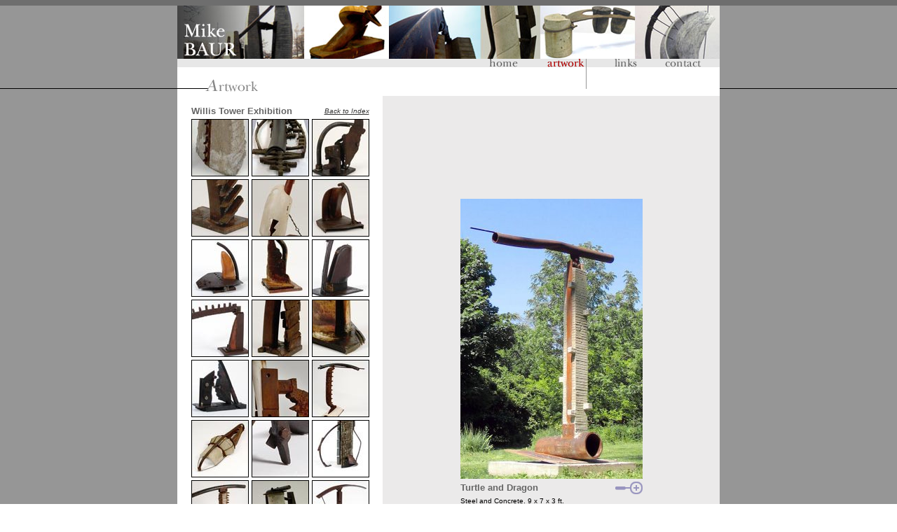

--- FILE ---
content_type: text/html; charset=UTF-8
request_url: https://mikebaursculpture.com/art.php?id=201&cid=15
body_size: 2478
content:

<html>
<head>
<meta http-equiv="Content-Type" content="text/html; charset=iso-8859-1">
<META Name="KEYWORDS" Content= "steve, mueller, stephen, art, artist, chicago, print, printwork, painting, collage, silkscreen">
<META Name="DESCRIPTION" Content= "Stephen Mueller was born in Joliet, Illinois in 1952. From the ages of eight to twenty he lived in Switzerland, Germany and Australia. He returned to America in 1972 to attend the John Herron School of Art where he studied with Gary Freeman and received his BFA in 1976. He received his MFA in Sculpture from the University of Illinois�Urbana�Champaign in 1978.">
<META NAME="ROBOTS" CONTENT="ALL">
<title>Mike Baur :: Artwork</title>
<link href="/styles/styles.css" rel="stylesheet" type="text/css">
<script language="JavaScript" type="text/JavaScript">
<!--
function MM_swapImgRestore() { //v3.0
  var i,x,a=document.MM_sr; for(i=0;a&&i<a.length&&(x=a[i])&&x.oSrc;i++) x.src=x.oSrc;
}

function MM_preloadImages() { //v3.0
  var d=document; if(d.images){ if(!d.MM_p) d.MM_p=new Array();
    var i,j=d.MM_p.length,a=MM_preloadImages.arguments; for(i=0; i<a.length; i++)
    if (a[i].indexOf("#")!=0){ d.MM_p[j]=new Image; d.MM_p[j++].src=a[i];}}
}

function MM_findObj(n, d) { //v4.01
  var p,i,x;  if(!d) d=document; if((p=n.indexOf("?"))>0&&parent.frames.length) {
    d=parent.frames[n.substring(p+1)].document; n=n.substring(0,p);}
  if(!(x=d[n])&&d.all) x=d.all[n]; for (i=0;!x&&i<d.forms.length;i++) x=d.forms[i][n];
  for(i=0;!x&&d.layers&&i<d.layers.length;i++) x=MM_findObj(n,d.layers[i].document);
  if(!x && d.getElementById) x=d.getElementById(n); return x;
}

function MM_swapImage() { //v3.0
  var i,j=0,x,a=MM_swapImage.arguments; document.MM_sr=new Array; for(i=0;i<(a.length-2);i+=3)
   if ((x=MM_findObj(a[i]))!=null){document.MM_sr[j++]=x; if(!x.oSrc) x.oSrc=x.src; x.src=a[i+2];}
}
function getLargeImage(imageid) {
	window.open('large_image.php?id='+imageid+'','NewWin','scrollbars=no,location=yes,menubar=no,toolbar=no,resizable=yes,width=700,height=500');
}
//-->
</script>
</head>

<body onLoad="MM_preloadImages('/images/nav/bio_2.gif','/images/nav/art_2.gif','/images/nav/exhibits_2.gif','/images/nav/links_2.gif','/images/nav/contact_2.gif')">
<table width="774"  border="0" align="center" cellpadding="0" cellspacing="0">
  <tr>
    <td valign="top" bgcolor="#FFFFFF"><table width="774" border="0" cellpadding="0" cellspacing="0" background="/images/top_tile.jpg">
      <tr>
        <td><img src="/images/baur_header.jpg" width="181" height="76"></td>
      </tr>
    </table>
	    <table width="774"  border="0" align="left" cellpadding="0" cellspacing="0" style="background: url(/images/ti_tile.gif) 0 0 repeat-x">
      <tr>
        <td><img src="/images/ti_artwork.gif" alt="Biography" width="365" height="53"></td>
        <td><a href="bio.php" onMouseOut="MM_swapImgRestore()" onMouseOver="MM_swapImage('Image2','','/images/nav/bio_2.gif',1)"><img src="/images/nav/bio_1.gif" alt="Biography" name="Image2" width="92" height="53" border="0"></a></td>
        <td><a href="artwork.php" onMouseOut="MM_swapImgRestore()" onMouseOver="MM_swapImage('Image3','','/images/nav/art_2.gif',1)"><img src="/images/nav/art_2.gif" alt="Artwork" name="Image3" width="86" height="53" border="0"></a></td>
        <td><a href="links.php" onMouseOut="MM_swapImgRestore()" onMouseOver="MM_swapImage('Image5','','/images/nav/links_2.gif',1)"><img src="/images/nav/links_1.gif" alt="Links" name="Image5" width="67" height="53" border="0"></a></td>
        <td><a href="contact.php" onMouseOut="MM_swapImgRestore()" onMouseOver="MM_swapImage('Image6','','/images/nav/contact_2.gif',1)"><img src="/images/nav/contact_1.gif" alt="Contact" name="Image6" width="80" height="53" border="0"></a></td>
      </tr>
    </table>
      <table width="774" border="0" align="center" cellpadding="12" cellspacing="0">
        <tr>
          <td width="272" valign="top">
<table width="252" border="0" cellspacing="0" cellpadding="2" align="center">
	<tr>
		<td class="v_10" colspan="2"><strong>Willis Tower Exhibition</strong></td>
		<td class="v_9" align="right"><a href="artwork.php"><em>Back to Index</em></a></td>
	</tr>
	</tr>
			<td align="center">
			<a href="/art.php?id=189&cid=15"><img src="/thumbnails/DeviningRodTh.jpg" alt="Divining Rod" width="80" height="80" class="image"></a>
		</td>
	
		<td align="center">
			<a href="/art.php?id=204&cid=15"><img src="/thumbnails/IvorycoastTh.jpg" alt="Ivory Coast" width="80" height="80" class="image"></a>
		</td>
	
		<td align="center">
			<a href="/art.php?id=202&cid=15"><img src="/thumbnails/WingcastTh.jpg" alt="Wing Cast" width="80" height="80" class="image"></a>
		</td>
		</tr>
	
	</tr>
			<td align="center">
			<a href="/art.php?id=198&cid=15"><img src="/thumbnails/SquareHelixTh.jpg" alt="Square Helix" width="80" height="80" class="image"></a>
		</td>
	
		<td align="center">
			<a href="/art.php?id=197&cid=15"><img src="/thumbnails/SparTh.jpg" alt="Spar" width="80" height="80" class="image"></a>
		</td>
	
		<td align="center">
			<a href="/art.php?id=196&cid=15"><img src="/thumbnails/ShadowRootTh.jpg" alt="Shadow Root" width="80" height="80" class="image"></a>
		</td>
		</tr>
	
	</tr>
			<td align="center">
			<a href="/art.php?id=195&cid=15"><img src="/thumbnails/SalientTh.jpg" alt="Salient" width="80" height="80" class="image"></a>
		</td>
	
		<td align="center">
			<a href="/art.php?id=194&cid=15"><img src="/thumbnails/ProtectiveMeasureTh.jpg" alt="Protective Measure" width="80" height="80" class="image"></a>
		</td>
	
		<td align="center">
			<a href="/art.php?id=182&cid=15"><img src="/thumbnails/1984Th.jpg" alt="nineteen eighty-four" width="80" height="80" class="image"></a>
		</td>
		</tr>
	
	</tr>
			<td align="center">
			<a href="/art.php?id=193&cid=15"><img src="/thumbnails/KnightTh.jpg" alt="Knight" width="80" height="80" class="image"></a>
		</td>
	
		<td align="center">
			<a href="/art.php?id=192&cid=15"><img src="/thumbnails/HaymarketTh.jpg" alt="Haymarket" width="80" height="80" class="image"></a>
		</td>
	
		<td align="center">
			<a href="/art.php?id=190&cid=15"><img src="/thumbnails/EnclosureTh.jpg" alt="Enclosure" width="80" height="80" class="image"></a>
		</td>
		</tr>
	
	</tr>
			<td align="center">
			<a href="/art.php?id=188&cid=15"><img src="/thumbnails/ConstitutionTh.jpg" alt="Constitution" width="80" height="80" class="image"></a>
		</td>
	
		<td align="center">
			<a href="/art.php?id=199&cid=15"><img src="/thumbnails/StaffTh.jpg" alt="Staff" width="80" height="80" class="image"></a>
		</td>
	
		<td align="center">
			<a href="/art.php?id=187&cid=15"><img src="/thumbnails/BowTh.jpg" alt="Bow" width="80" height="80" class="image"></a>
		</td>
		</tr>
	
	</tr>
			<td align="center">
			<a href="/art.php?id=186&cid=15"><img src="/thumbnails/BoatTh.jpg" alt="Boat" width="80" height="80" class="image"></a>
		</td>
	
		<td align="center">
			<a href="/art.php?id=191&cid=15"><img src="/thumbnails/GlacialMastTh.jpg" alt="Glacial Mast" width="80" height="80" class="image"></a>
		</td>
	
		<td align="center">
			<a href="/art.php?id=185&cid=15"><img src="/thumbnails/BlueMastTh.jpg" alt="Blue Mast" width="80" height="80" class="image"></a>
		</td>
		</tr>
	
	</tr>
			<td align="center">
			<a href="/art.php?id=184&cid=15"><img src="/thumbnails/Artesian2Th.jpg" alt="Artesian 2" width="80" height="80" class="image"></a>
		</td>
	
		<td align="center">
			<a href="/art.php?id=203&cid=15"><img src="/thumbnails/ContrappostoTh.jpg" alt="Contraposto" width="80" height="80" class="image"></a>
		</td>
	
		<td align="center">
			<a href="/art.php?id=200&cid=15"><img src="/thumbnails/MaquetteTNDTh.jpg" alt="Turtle and Dragon maquette" width="80" height="80" class="image"></a>
		</td>
		</tr>
	
	</tr>
			<td align="center">
			<a href="/art.php?id=201&cid=15"><img src="/thumbnails/T&DTh.jpg" alt="Turtle and Dragon" width="80" height="80" class="image"></a>
		</td>
	
		<td align="center">
			<a href="/art.php?id=183&cid=15"><img src="/thumbnails/FurrowTh.jpg" alt="Furrow" width="80" height="80" class="image"></a>
		</td>
	


	</tr>
</table>
		  </td>
          <td width="502" bgcolor="#ebeaea" align="center">
		 <table width="200" border="0" align="center" cellpadding="2" cellspacing="0">
		 	<tr>
		 		<td colspan="2" align="center"><img src="/displayimages/T&DA.jpg"></td>
		  	</tr>
		 	<tr>
		 		<td align="left" class="v_10"><strong>Turtle and Dragon</strong></td>
		 		<td align="right">
		  			<a href="javascript:getLargeImage(201)" onMouseOut="MM_swapImgRestore()" onMouseOver="MM_swapImage('mag','','/images/magnify_2.gif',1)"><img src="images/magnify_1.gif" width="39" height="18" border="0" name="mag" id="mag" alt="View Larger Image"></a>
		  		</td>
		  	</tr>
		 	<tr>
		 		<td align="left" class="v_9" colspan="2">Steel and Concrete.
9 x 7 x 3 ft.</td>
		  	</tr>

		  </table>
		  </td>
        </tr>
      </table>
      <table width="700" border="0" align="right" cellpadding="0" cellspacing="0">
        <tr>
          <td><img src="images/line_2.gif" width="700" height="10" border="0" alt=""><br>
            <span class="v_9"><a href="bio.php">home</a> | <a href="artwork.php">artwork</a> | <a href="resume.php">resume</a> | <a href="links.php">links</a> | <a href="contact.php">contact</a>&nbsp;&nbsp;&nbsp;&nbsp;&nbsp;&nbsp;&nbsp;
            <a href="http://www.rodmandesign.com/" target="_blank">site by rodman</a><br>
            <br><br>
            </span></td>
        </tr>
      </table>
    </td>
  </tr>
  <tr>
    <td height="8"><img src="/images/spacer_top.gif" width="16" height="8"></td>
  </tr>
</table>
</body>
</html>


--- FILE ---
content_type: text/css
request_url: https://mikebaursculpture.com/styles/styles.css
body_size: 46
content:
body {
	margin-left: 0px;
	margin-top: 8px;
	margin-right: 0px;
	margin-bottom: 0px;
	background-image: url(/images/nav/background.gif);
}
.fullheight{height:100%}
.topheight{height:90%}
.midheight{height:0%}
.botheight{height:10%}

a:link {
	color: #333333;
}
a:visited {
	color: #333333;
}
a:hover {
	color: #660000;
}
a:active {
	color: #333333;
}
.image { 
	border:1px; 
	border-color: #000000; 
	border-style: solid 
} 

.v_10 {
	font-family: Verdana, Arial, Helvetica, sans-serif;
	font-size: 10pt;
	color: #666666;
}
.v_9 {
	font-family: Verdana, Arial, Helvetica, sans-serif;
	font-size: 10px;
}
.t12w {
	color: #FFFFFF;
	font-family: Verdana, Arial, Helvetica, sans-serif;
	font-size: 12pt;
	font-weight: normal;
}
